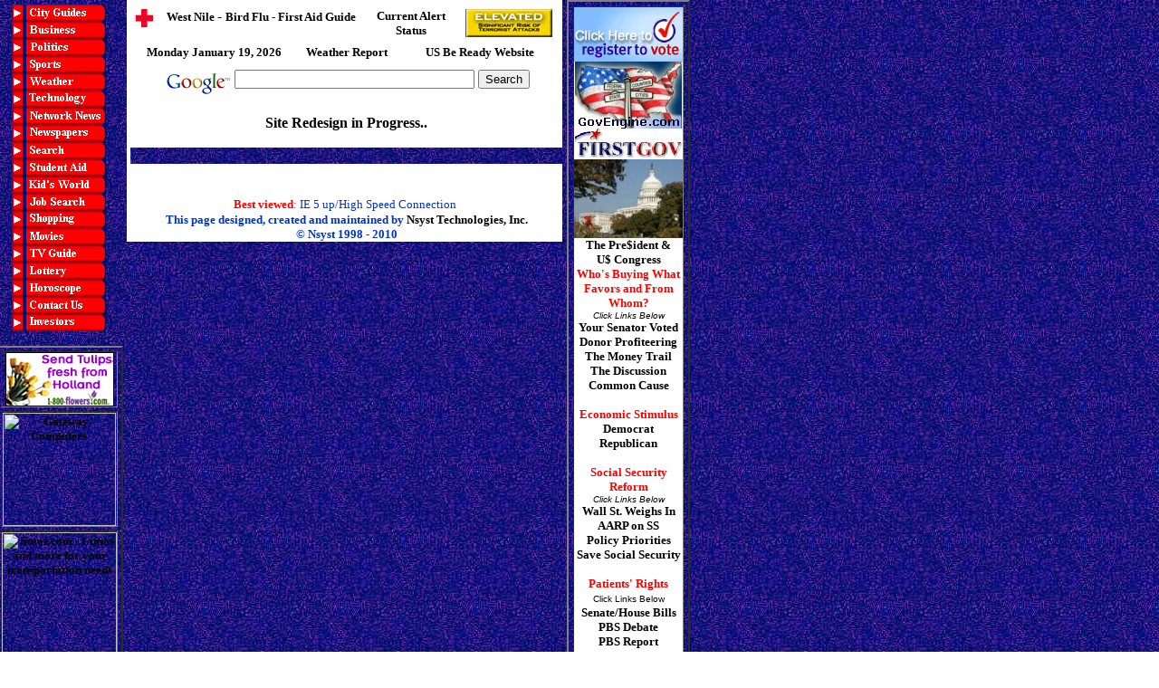

--- FILE ---
content_type: text/html
request_url: https://cityaction.com/newsroom/codepages/newsmain.html
body_size: 27448
content:
<TITLE>cityaction.com - Newroom Main Page</TITLE>
<META NAME="Description" CONTENT="Breaking news, weather, sports, and online shopping from around the world.">
<meta name="keywords" content="news,weather,sports,dallas,austin,los angeles,atlanta,new york,nyc,dining,mexican,greek,steak,italian,seafood,walmart,flowers,IPO,nsyst,website design,newspapers,politics,green,democrat,republican,shopping,mall,student aid,scholarships,manhatten,taxi,limo,limousine,long island,bronx,midtown,nsyst technologies">
<META HTTP-EQUIV="Pragma" Content="no-cache">
<script language="JavaScript">







<!--







<!--







function MM_reloadPage(init) {  //reloads the window if Nav4 resized







  if (init==true) with (navigator) {if ((appName=="Netscape")&&(parseInt(appVersion)==4)) {







    document.MM_pgW=innerWidth; document.MM_pgH=innerHeight; onresize=MM_reloadPage; }}







  else if (innerWidth!=document.MM_pgW || innerHeight!=document.MM_pgH) location.reload();







}







MM_reloadPage(true);







// -->















function MM_showHideLayers() { //v3.0







  var i,p,v,obj,args=MM_showHideLayers.arguments;







  for (i=0; i<(args.length-2); i+=3) if ((obj=MM_findObj(args[i]))!=null) { v=args[i+2];







    if (obj.style) { obj=obj.style; v=(v=='show')?'visible':(v='hide')?'hidden':v; }







    obj.visibility=v; }







}















function MM_swapImgRestore() { //v3.0







  var i,x,a=document.MM_sr; for(i=0;a&&i<a.length&&(x=a[i])&&x.oSrc;i++) x.src=x.oSrc;







}















function MM_preloadImages() { //v3.0







  var d=document; if(d.images){ if(!d.MM_p) d.MM_p=new Array();







    var i,j=d.MM_p.length,a=MM_preloadImages.arguments; for(i=0; i<a.length; i++)







    if (a[i].indexOf("#")!=0){ d.MM_p[j]=new Image; d.MM_p[j++].src=a[i];}}







}















function MM_swapImage() { //v3.0







  var i,j=0,x,a=MM_swapImage.arguments; document.MM_sr=new Array; for(i=0;i<(a.length-2);i+=3)







   if ((x=MM_findObj(a[i]))!=null){document.MM_sr[j++]=x; if(!x.oSrc) x.oSrc=x.src; x.src=a[i+2];}







}







//-->







</script>
<script language="JavaScript">



<!--







<!--







var message="�1998-2003 Nsyst Technologies"; // Message for the alert box







function click(e) {







if (document.all) {







if (event.button == 2) {







alert(message);







return false;







}







}







if (document.layers) {







if (e.which == 3) {







alert(message);







return false;







}







}







}







if (document.layers) {







document.captureEvents(Event.MOUSEDOWN);







}







document.onmousedown=click;







// -->







function MM_findObj(n, d) { //v4.01



  var p,i,x;  if(!d) d=document; if((p=n.indexOf("?"))>0&&parent.frames.length) {



    d=parent.frames[n.substring(p+1)].document; n=n.substring(0,p);}



  if(!(x=d[n])&&d.all) x=d.all[n]; for (i=0;!x&&i<d.forms.length;i++) x=d.forms[i][n];



  for(i=0;!x&&d.layers&&i<d.layers.length;i++) x=MM_findObj(n,d.layers[i].document);



  if(!x && d.getElementById) x=d.getElementById(n); return x;



}



//-->



</script>
<style>
<!--
/*







Text Link Underline Remover Script-







� Dynamic Drive (www.dynamicdrive.com)







For full source code, installation instructions,







100's more DHTML scripts, and Terms Of







Use, visit dynamicdrive.com







*/















a {
	text-decoration:none
}
 //
-->
</style>
<!-onMouseover Link CSS Script-� Dynamic Drive (www.dynamicdrive.com). For full source code, installation instructions, 100's more DHTML scripts, and Terms Of Use, visit dynamicdrive.com-->
<style>
<!--
a:hover {
	color:FF0000;
}
.hand {
	cursor: hand
}
.backgr {
	background-image:    url(../../images/zig287.jpg);
	background-repeat: repeat;
	background-attachment: fixed
}
.lead {
	font-size: 14pt;
	font-family: "Times New Roman", Times, serif;
	font-style: normal;
	font-weight: bold;
	line-height: normal
}
.style1 {
	color: #000000
}
.style2 {
	font-family: Georgia, "Times New Roman", Times, serif;
	font-weight: bold;
}
-->
</style>
</HEAD><BODY BGCOLOR="#ffffff" LINK="#000000" VLINK="#000000" text="#000000" alink="#000000" class="backgr" onLoad="MM_preloadImages('../images/city2.gif','../images/top2.gif','../images/bus2.gif','../images/pol2.gif','../images/sport2.gif','../images/tech2.gif','../images/netwrk2.gif','../images/newspr2.gif','../images/stud2.gif','../images/job2.gif','../images/shop2.gif','../images/movies2.gif','../images/tv2.gif','../images/lott2.gif','../images/horo2.gif','/newsroom/images/austin2.gif','/newsroom/images/dallas2.gif','/newsroom/images/newyork2.gif','../images/atlanta2.gif','../images/weat2.gif','../images/contact2.gif','../images/los2.gif','../images/invest2.gif','/newsroom/images/kids2.gif','../images/search2.gif')">
<div id="Layer1" style="position:absolute; left:626px; top:0px; width:131px; height:233px; z-index:2">
  <table border="2" cellspacing="5" cellpadding="0" bordercolorlight="0066cc" bordercolordark="0066dd">
    <tr>
      <td bgcolor="#FFFFFF"><p align="center"><b><font color="#FF0000" size="4"><a href="https://www.workingforchange.com/vote/index.cfm?ms=GRA001"><img src="../images/vote/vote.jpg" alt="Click Here to Register" width="120" height="60" border="0" align="absmiddle"></a></font><font size="2"><a href="http://www.govengine.com/" target="main"><br>
          <img src="../images/Government/goveng.jpg" alt="Federal State &amp; Local Government" width="118" height="74" border="0"><br>
          </a><a href="http://www.firstgov.gov/"><img src="../images/Government/firstgov.gif" alt="Doorway to the Bureaucracy" width="118" height="34" border="0"><br>
          </a><img src="../images/Government/capitol3.jpg" width="120" height="87"><br>
          The Pre$ident &amp;<br>
          U$ Congress<br>
          <font color="#FF0000">Who's Buying What<br>
          Favors and From Whom?</font><br>
          </font></b><font size="1" face="Arial, Helvetica, sans-serif"><i>Click

          Links Below<br>
          </i></font><font size="2"> <b><a href="http://www.senate.gov/reference/common/faq/how_to_votes.htm">Your

          Senator Voted</a><a href="../campaign/donors.pdf"><br>
          Donor Profiteering</a></b></font><font size="1" face="Arial, Helvetica, sans-serif"><i><br>
          </i></font><b><font size="2"><a href="http://www.opensecrets.org/index.asp">The

          Money Trail</a><br>
          <a href="http://www.citizen.org/congress/campaign/index.cfm">The Discussion</a><br>
          <a href="http://www.commoncause.org/publications/march01/update.htm">Common

          Cause</a></font></b></p>
        <p align="center"><b><font size="2" color="#FF0000">Economic Stimulus<br>
          <a href="http://www.democrats.org/issues/display.html?issue=economy" target="_blank">Democrat</a><br>
          <a href="http://www.rnc.org/Newsroom/Speeches/PresidentBush052803.htm">Republican</a></font></b><b><font size="2" color="#FF0000"><br>
          <br>
          Social Security Reform<br>
          </font></b><font size="1" face="Arial, Helvetica, sans-serif"><i>Click

          Links Below<br>
          </i></font><b><font size="2"><a href="http://www.opensecrets.org/alerts/v6/alertv6_25.asp">Wall

          St. Weighs In</a><br>
          <a href="http://www.aarp.org/realitycheck/">AARP on SS</a><br>
          <a href="http://www.cbpp.org/9-3-01socsec.htm">Policy Priorities</a><br>
          <a href="http://www.saveoursecurity.org/" target="_blank">Save Social

          Security</a><br>
          <br>
          <font color="#FF0000">Patients' Rights<br>
          </font></font></b><font size="1" color="#000000" face="Arial, Helvetica, sans-serif">Click

          Links Below</font><b><font size="2"><br>
          <a href="patient.html">Senate/House

          Bills</a><br>
          <a href="http://www.pbs.org/newshour/bb/health/jan-june01/patients_6-19.html">PBS

          Debate</a><br>
          <a href="http://www.pbs.org/newshour/health/patientsrights/">PBS

          Report</a></font></b></p>
        <p align="center"><b><font size="2"><font color="#FF0000">Project Vote

          Smart</font><br>
          </font><font size="1" face="Arial, Helvetica, sans-serif"><i>Click

          Link Below</i></font><font size="2"><br>
          <a href="http://www.vote-smart.org/vote-smart/data.phtml?dtype=C&target=right">Your

          Politicians<br>
          <br>
          </a></font></b></p></td>
    </tr>
    <tr>
      <td width="126"><div align="center"><b><font size="2"><a href="http://click.linksynergy.com/fs-bin/click?id=Czd5wxDGAwQ&offerid=24372.10000031&type=4&subid=0"><img alt="Walmart - You can find everything from Barbies to BBQ! Come shop with us online" border=0 src="http://www.walmart.com/a/lks/WBTV02B.gif" width="120" height="60"></a></font></b></div></td>
    </tr>
    <tr>
      <td width="126"><div align="center"><b><font size="2"><a href="http://dolphinblue.com"><img src="../../mall/images/dolphinblue.gif" width="120" height="60" border="0" alt="Dolphin Blue Recycled Paper, Printer Toners &amp; Cartridges &amp; More"></a></font></b></div></td>
    </tr>
    <tr>
      <td width="126"><div align="center"><a href="http://www.vmcsatellite.com/?aid=52333" target="_top" > <img src="http://www.vmcsatellite.com/banners/120x60(3).gif" width="120" height="60" alt="Free Satellite TV!" border="0"></a><img border="0" width="1" height="1" src="http://ad.linksynergy.com/fs-bin/show?id=Czd5wxDGAwQ&bids=37803.10000819&type=4&subid=0"></div></td>
    </tr>
    <tr>
      <td width="126"><div align="center"><b><font size="2"><a href="http://click.linksynergy.com/fs-bin/stat?id=Czd5wxDGAwQ&offerid=8659&type=3&subid=0" target="main" ><img src="../../mall/images/golfwh120.gif" width="120" height="60" alt="The Golf Warehouse - Best golf deals on the net"></a></font></b></div></td>
    </tr>
    <tr>
      <td width="126"><div align="center"><a href="http://www.qksrv.net/click-230388-1104373" target="_blank" onMouseOver="window.status='http://zappos.zappos.com/bin/zapposset?src=cj&ref=comjun';return true;" onMouseOut="window.status=' ';return true;"> <img src="http://www.qksrv.net/image-230388-1104373" width="120" height="60" alt="Buy Shoes at Zappos.com" border="0"></a></div></td>
    </tr>
  </table>
</div>
<div id="Layer4" style="position:absolute; left:140px; top:-7px; width:484px; height:1491px; z-index:3">
  <table width="481" border="0" cellpadding="0" cellspacing="0">
    <tr bgcolor="#FFFFFF">
      <td>&nbsp;</td>
      <td><div align="left"> <b><font size=2><br>
          </font></b>
          <table width="99%" border="0" align="center" cellpadding="0" cellspacing="0">
            <tr>
              <td width="54%"><div align="center"><b><font size="2" color="#FF0000"><a href="http://www.cdc.gov/ncidod/dvbid/westnile/index.htm" target="main"><img src="../images/medical/redcross.gif" width="25" height="23" border="0" align="left">West

                  Nile </a></font>- <font size="2" color="#000099"><a href="http://www.cdc.gov/flu/avian/index.htm" target="main">Bird

                  Flu </a> - </font><font size="2"><a href="http://www.mayoclinic.com/findinformation/firstaidandselfcare/index.cfm" target="main">First

                  Aid Guide<br>
                  </a></font><font size="2"><br>
                  </font></b></div></td>
              <td width="22%"><div align="center"><b><font color="#FF0000" size="2"><a href="http://www.dhs.gov/dhspublic/" target="main">Current

                  Alert<br>
                  Status </a></font></b></div></td>
              <td width="24%"><div align="center"><b><a href="http://www.dhs.gov/dhspublic/"><img src="../images/Government/homeland/elevated.gif" alt="Go to Homeland Security" width="96" height="31" border="0"></a></b></div></td>
            </tr>
          </table>
          <div align="center">
            <table width="98%" border="0">
              <tr>
                <td width="37%" height="26"><div align="center"><b><font size=2>
                    <script language = "JavaScript">







var now = new Date();







var dayNames = new Array("Sunday","Monday","Tuesday","Wednesday","Thursday","Friday","Saturday");







var monNames = new Array("January","February","March","April","May","June","July","August","September","October","November","December");







document.write(dayNames[now.getDay()] + " " + monNames[now.getMonth()] + " " + now.getDate() + ", " + now.getFullYear());







</script>
                    </font></b></div></td>
                <td width="26%"><div align="center"><b><font size="2"><strong> <a href="http://cityaction.com/newsroom/codepages/weather.html">Weather

                    Report</a></strong></font><font size="2" color="#FF0000"> </font></b></div></td>
                <td width="37%"><div align="center"><b><font size="2" color="#000099"><a href="http://www.ready.gov" target="main">US

                    Be Ready Website</a></font></b></div></td>
              </tr>
            </table>
          </div>
        </div></td>
    </tr>
    <tr bgcolor="#FFFFFF" bordercolor="#FF0000">
      <td>&nbsp;</td>
      <td bordercolor="#FF0000"><form method="get" action="http://www.google.com/custom" target="google_window">
          <table align="center" bgcolor="#ffffff">
            <tr>
              <td nowrap="nowrap" valign="top" align="left" height="32"><a href="http://www.google.com/"> <img src="http://www.google.com/logos/Logo_25wht.gif" border="0" alt="Google" align="middle"></a>
                <input type="text" name="q" size="31" maxlength="255" value="">
                <input type="submit" name="sa" value="Search">
                <input type="hidden" name="oe" value="ISO-8859-1">
                <input type="hidden" name="cof" value="GALT:#FFFFFF;GL:1;DIV:#336666;VLC:FFFFFF;AH:center;BGC:003333;LBGC:105C6C;ALC:66CCCC;LC:66CCCC;T:90DCEC;GFNT:66CCCC;GIMP:66CCCC;FORID:1;">
                <input type="hidden" name="hl" value="en">
              </td>
            </tr>
          </table>
          <input type="hidden" name="client" value="pub-2595535037009718">
          <input type="hidden" name="forid" value="1">
          <input type="hidden" name="ie" value="ISO-8859-1">
        </form>
        <p align="center" class="style2">Site Redesign in Progress.. </p>
    <tr bgcolor="#FFFFFF">
      <td></td>
      <td>&nbsp;</td>
    </tr>
    <tr bgcolor="#FFFFFF">
      <td>&nbsp;</td>
    <tr bgcolor="#FFFFFF">
      <td>&nbsp;</td>
      <td>&nbsp;</td>
    </tr>
    <tr bgcolor="#FFFFFF">
      <td>&nbsp;</td>
      <td>&nbsp;</td>
    </tr>
    <tr bgcolor="#FFFFFF">
      <td>&nbsp;</td>
      <td><div align="center"><a href="../../mall/storefronts/flower.html"> </a><font size="2" color="#0033CC"><font color="#FF0000"><b>Best

          viewed</b>:</font><i> </i>IE 5 up/High Speed Connection<i><font size="1"><b>&nbsp;</b></font></i></font></div></td>
    </tr>
    <tr bgcolor="#FFFFFF">
      <td>&nbsp;</td>
      <td><div align="center"><font face=TIMES NEW ROMAN size=2 color="#FF0000"><b><font color="#0033CC">This

          page designed, created and maintained by</font> <a href=http://nsyst.com target=new>Nsyst

          Technologies</a></b></font><font face=TIMES NEW ROMAN size=2><b><span class="style1">, Inc.</span></b></font><font face=TIMES NEW ROMAN size=2 color="#FF0000"><b><br>
          <font face="TIMES" new="new" roman="roman" size="2" color="#0033CC">&#169 Nsyst

          1998 - 2010</font></b></font></div></td>
    </tr>
  </table>
</div>
<div id="Layer3" style="position:absolute; left:-5px; top:382px; width:52px; height:416px; z-index:10">
  <table border="2" cellspacing="4" cellpadding="0" bordercolorlight="0066cc" bordercolordark="0066dd">
    <tr>
      <td><div align="center"><b><font size="2"><a href="http://click.linksynergy.com/fs-bin/stat?id=Czd5wxDGAwQ&offerid=6238.9&type=3&subid=0" target="main" ><img src="../../mall/images/1800.gif" width="120" height="60" alt="1 800 Flowers.com"></a></font></b></div></td>
    </tr>
    <tr>
      <td height="126"><div align="center"><b><font size="2"><IMG SRC="http://service.bfast.com/bfast/serve?bfmid=37919389&siteid=39299822&bfpage=desk" BORDER="0" WIDTH="1" HEIGHT="1" NOSAVE > <A HREF="http://service.bfast.com/bfast/click?bfmid=37919389&siteid=39299822&bfpage=desk" TARGET="_top"><IMG SRC="http://www.gateway.com/work/affiliates/img/banners/112849_desktops_0403/125x125_desktops_112849.gif" BORDER="0" WIDTH="125" HEIGHT="125" ALT="Gateway Computers"></A><img border=0 width=1 height=1 src="http://ad.linksynergy.com/fs-bin/show?id=Czd5wxDGAwQ&bids=16948.10000003&type=4&subid=0"></font></b></div></td>
    </tr>
    <tr>
      <td height="19"><div align="center"><b><font size="2"><img border=0 width=1 height=1 src="http://ad.linksynergy.com/fs-bin/show?id=Czd5wxDGAwQ&bids=24372.10000031&type=4&subid=0"><a href=http://www.limos.com/search/limos.asp?cid=x227952&exc=0 target="new"><img src=http://www.limos.com/limo-small-banner.gif width=127 height=136 border=0 alt="limos.com - Limos and more for your transportation needs"></a></font></b></div></td>
    </tr>
    <tr>
      <td><div align="center"><a href="http://click.linksynergy.com/fs-bin/click?id=Czd5wxDGAwQ&offerid=45613.10000001&subid=0&type=4"><IMG border="0"  width="120" height="60"   alt="ShopTarget!" src="http://ad.linksynergy.com/fs-bin/show?id=Czd5wxDGAwQ&bids=45613.10000001&subid=0&type=4"></a></div></td>
    </tr>
    <tr>
      <td><div align="center"><a href="http://click.linksynergy.com/fs-bin/click?id=Czd5wxDGAwQ&offerid=29744.10000150&subid=0&type=4"><IMG border="0"  width="120" height="60"   alt="Dell Home Systems! " src="http://ad.linksynergy.com/fs-bin/show?id=Czd5wxDGAwQ&bids=29744.10000150&subid=0&type=4"></a></div></td>
    </tr>
    <tr>
      <td><div align="center"><a href="http://click.linksynergy.com/fs-bin/click?id=Czd5wxDGAwQ&offerid=32481.10000139&type=4&subid=0"><IMG  width="120" height="60" alt="OfficeMax Delivery" border="0" src="http://www.officemax.com/images/affArt/120X60delivery.gif"></a><IMG border="0" width="1" height="1" src="http://ad.linksynergy.com/fs-bin/show?id=Czd5wxDGAwQ&bids=32481.10000139&type=4&subid=0"></div></td>
    </tr>
    <tr>
      <td><div align="center"><a href="http://click.linksynergy.com/fs-bin/click?id=Czd5wxDGAwQ&offerid=43440.10000004&type=4&subid=0"><IMG  width="120" height="60" alt="Nutrition and Wellness" border="0" src="http://a216.g.akamai.net/v/216/580/1d/pics.drugstore.com/prodimg/promo/assoclinks/health.gif"></a><IMG border="0" width="1" height="1" src="http://ad.linksynergy.com/fs-bin/show?id=Czd5wxDGAwQ&bids=43440.10000004&type=4&subid=0"><IMG border="0" width="1" height="1" src="http://ad.linksynergy.com/fs-bin/show?id=Czd5wxDGAwQ&bids=41799.42&type=4&subid=0"></div></td>
    </tr>
    <tr>
      <td><div align="center"><a href="http://click.linksynergy.com/fs-bin/click?id=Czd5wxDGAwQ&offerid=32144.10000318&type=4&subid=0"><IMG  width="120" height="60" alt="MegaTheater at HiFi.com" border="0" src="Http://orion.hifi.com/images/linkshare/hot_products/megatheater_120x60.gif"></a><IMG border="0" width="1" height="1" src="http://ad.linksynergy.com/fs-bin/show?id=Czd5wxDGAwQ&bids=32144.10000318&type=4&subid=0"></div></td>
    </tr>
  </table>
</div>
<div id="cities" style="position:absolute; left:22px; top:1px; width:83px; height:344px; z-index:13; visibility: hidden; background-image:   url(../images/zig287.jpg); layer-background-image:   url(../images/zig287.jpg); border: 1px none #000000">
  <table width="112" border="0" cellspacing="0" cellpadding="0" background="/images/zig287.jpg">
    <tr>
      <td><div align="center"><font color="#FFFFFF"><b>Select city:</b></font></div></td>
    </tr>
    <tr>
      <td><a href="/atlanta/index.html" onMouseOut="MM_swapImgRestore()" onMouseOver="MM_swapImage('Image54','','../images/atlanta2.gif',1)" target="_parent"><img name="Image54" border="0" src="../images/atlanta.gif" width="104" height="19"></a></td>
    </tr>
    <tr>
      <td><font color="0066cc"><b><a href="http://cityaction.com/austin/" onMouseOut="MM_swapImgRestore()" onMouseOver="MM_swapImage('Image51','','/newsroom/images/austin2.gif',1)" target="_parent"><img name="Image51" border="0" src="../images/austin.gif" width="104" height="19"></a></b></font></td>
    </tr>
    <tr>
      <td><font color="0066cc"><b><a href="http://cityaction.com/dallas/" onMouseOut="MM_swapImgRestore()" onMouseOver="MM_swapImage('Image52','','/newsroom/images/dallas2.gif',1)" target="_parent"><img name="Image52" border="0" src="../images/dallas.gif" width="104" height="19"></a></b></font></td>
    </tr>
    <tr>
      <td><a href="../../losangel/index.html" onMouseOut="MM_swapImgRestore()" onMouseOver="MM_swapImage('Image57','','../images/los2.gif',1)" target="_parent"><img name="Image57" border="0" src="../images/los.gif" width="104" height="19"></a></td>
    </tr>
    <tr>
      <td><font color="0066cc"><a href="http://cityaction.com/nyc/" onMouseOut="MM_swapImgRestore()" onMouseOver="MM_swapImage('Image53','','/newsroom/images/newyork2.gif',1)" target="_parent"><img name="Image53" border="0" src="../images/newyork.gif" width="104" height="19"></a></font></td>
    </tr>
    <tr>
      <td><table width="113" cellspacing="0" cellpadding="0">
          <tr>
            <td><div align="center"><font color="0066dd"><img src="../images/backani.gif" width="50" height="20" class="hand" onClick="MM_showHideLayers('cities','','hide','menu','','show')"></font></div></td>
          </tr>
        </table></td>
    </tr>
    <tr>
      <td><font color="0066dd"><b>&nbsp;&nbsp;<font color="#FFFFFF">More cities</font></b></font></td>
    </tr>
    <tr>
      <td><font color="0066dd"> &nbsp;&nbsp;&nbsp;&nbsp;&nbsp;&nbsp;<b><font color="#FFFFFF">coming

        soon!</font></b> </font></td>
    </tr>
    <tr>
      <td>&nbsp;</td>
    </tr>
    <tr>
      <td>&nbsp;</td>
    </tr>
    <tr>
      <td>&nbsp;</td>
    </tr>
    <tr>
      <td>&nbsp;</td>
    </tr>
    <tr>
      <td>&nbsp;</td>
    </tr>
    <tr>
      <td>&nbsp;</td>
    </tr>
  </table>
</div>
<div id="menu" style="position:absolute; left:13px; top:5px; width:106px; height:357px; z-index:16">
  <table border="0" cellspacing="0" cellpadding="0">
    <tr>
      <td><a href="#" onMouseOut="MM_swapImgRestore()" onMouseOver="MM_swapImage('Image81','','../images/city2.gif',1)"><img name="Image81" border="0" src="../images/city.gif" width="104" height="19" onClick="MM_showHideLayers('cities','','show','menu','','hide')"></a></td>
    </tr>
    <tr>
      <td><a href="../BUSINESS.htm" onMouseOut="MM_swapImgRestore()" onMouseOver="MM_swapImage('Image80','','../images/bus2.gif',1)" target="main"><img name="Image80" border="0" src="../images/bus.gif" width="104" height="19"></a></td>
    </tr>
    <tr>
      <td><a href="../POLITICS.htm" onMouseOut="MM_swapImgRestore()" onMouseOver="MM_swapImage('Image83','','../images/pol2.gif',1)" target="main"><img name="Image83" border="0" src="../images/pol.gif" width="104" height="19"></a></td>
    </tr>
    <tr>
      <td><a href="../SPORTS.htm" onMouseOut="MM_swapImgRestore()" onMouseOver="MM_swapImage('Image84','','../images/sport2.gif',1)" target="main"><img name="Image84" border="0" src="../images/sport.gif" width="104" height="19"></a></td>
    </tr>
    <tr>
      <td><a href="weather.html" onMouseOut="MM_swapImgRestore()" onMouseOver="MM_swapImage('Image55','','../images/weat2.gif',1)" target="main"><img name="Image55" border="0" src="../images/weat.gif" width="104" height="19"></a></td>
    </tr>
    <tr>
      <td><a href="../SciTech.htm" onMouseOut="MM_swapImgRestore()" onMouseOver="MM_swapImage('Image85','','../images/tech2.gif',1)" target="main"><img name="Image85" border="0" src="../images/tech.gif" width="104" height="19"></a></td>
    </tr>
    <tr>
      <td><a href="network.html" onMouseOut="MM_swapImgRestore()" onMouseOver="MM_swapImage('Image79','','../images/netwrk2.gif',1)" target="main"><img name="Image79" border="0" src="../images/netwrk.gif" width="104" height="19"></a></td>
    </tr>
    <tr>
      <td><p><a href="newsprs.html" onMouseOut="MM_swapImgRestore()" onMouseOver="MM_swapImage('Image78','','../images/newspr2.gif',1)" target="main"><img name="Image78" border="0" src="../images/newspr.gif" width="104" height="19"><br>
          </a><a href="http://metacrawler.com" onMouseOut="MM_swapImgRestore()" onMouseOver="MM_swapImage('Image59','','../images/search2.gif',1)"><img src="../images/search.gif" alt="Search the Internet" name="Image59" width="104" height="19" border="0"></a></p></td>
    </tr>
    <tr>
      <td><a href="finaid.html" onMouseOut="MM_swapImgRestore()" onMouseOver="MM_swapImage('Image87','','../images/stud2.gif',1)" target="main"><img name="Image87" border="0" src="../images/stud.gif" width="104" height="19"></a></td>
    </tr>
    <tr>
      <td><a href="finaid.html" onMouseOut="MM_swapImgRestore()" onMouseOver="MM_swapImage('Image87','','../images/stud2.gif',1)" target="main"> </a><a href="/codepages/kidsa.html#kids" onMouseOut="MM_swapImgRestore()" onMouseOver="MM_swapImage('kids','','/newsroom/images/kids2.gif',1)"><img name="kids" border="0" src="/newsroom/images/kids.gif" width="104" height="19"></a></td>
    </tr>
    <tr>
      <td><a href="jobs.html" onMouseOut="MM_swapImgRestore()" onMouseOver="MM_swapImage('Image88','','../images/job2.gif',1)" target="main"><img name="Image88" border="0" src="../images/job.gif" width="104" height="19"></a></td>
    </tr>
    <tr>
      <td><a href="../../mall/index.html" onMouseOut="MM_swapImgRestore()" onMouseOver="MM_swapImage('Image75','','../images/shop2.gif',1)" target="_parent"><img name="Image75" border="0" src="../images/shop.gif" width="104" height="19"></a></td>
    </tr>
    <tr>
      <td><a href="http://us.imdb.com/Showtimes/" onMouseOut="MM_swapImgRestore()" onMouseOver="MM_swapImage('Image74','','../images/movies2.gif',1)" target="main"><img name="Image74" border="0" src="../images/movies.gif" width="104" height="19"></a></td>
    </tr>
    <tr>
      <td><a href="http://www.tvguide.com/" onMouseOut="MM_swapImgRestore()" onMouseOver="MM_swapImage('Image73','','../images/tv2.gif',1)" target="main"><img name="Image73" border="0" src="../images/tv.gif" width="104" height="19"></a></td>
    </tr>
    <tr>
      <td><a href="lottoa.html" onMouseOut="MM_swapImgRestore()" onMouseOver="MM_swapImage('Image72','','../images/lott2.gif',1)" target="main"><img name="Image72" border="0" src="../images/lott.gif" width="104" height="19"></a></td>
    </tr>
    <tr>
      <td><a href="hscope.html" onMouseOut="MM_swapImgRestore()" onMouseOver="MM_swapImage('Image70','','../images/horo2.gif',1)" target="main"><img name="Image70" border="0" src="../images/horo.gif" width="104" height="19"></a></td>
    </tr>
    <tr>
      <td><a href="contact.html" onMouseOut="MM_swapImgRestore()" onMouseOver="MM_swapImage('Image56','','../images/contact2.gif',1)" target="main"><img name="Image56" border="0" src="../images/contact.gif" width="104" height="19"></a></td>
    </tr>
    <tr>
      <td><a href="opendell.html" onMouseOut="MM_swapImgRestore()" onMouseOver="MM_swapImage('Image58','','../images/invest2.gif',1)" target="main"><img name="Image58" border="0" src="../images/invest.gif" width="104" height="19"></a></td>
    </tr>
  </table>
</div>
</BODY>
</HTML>